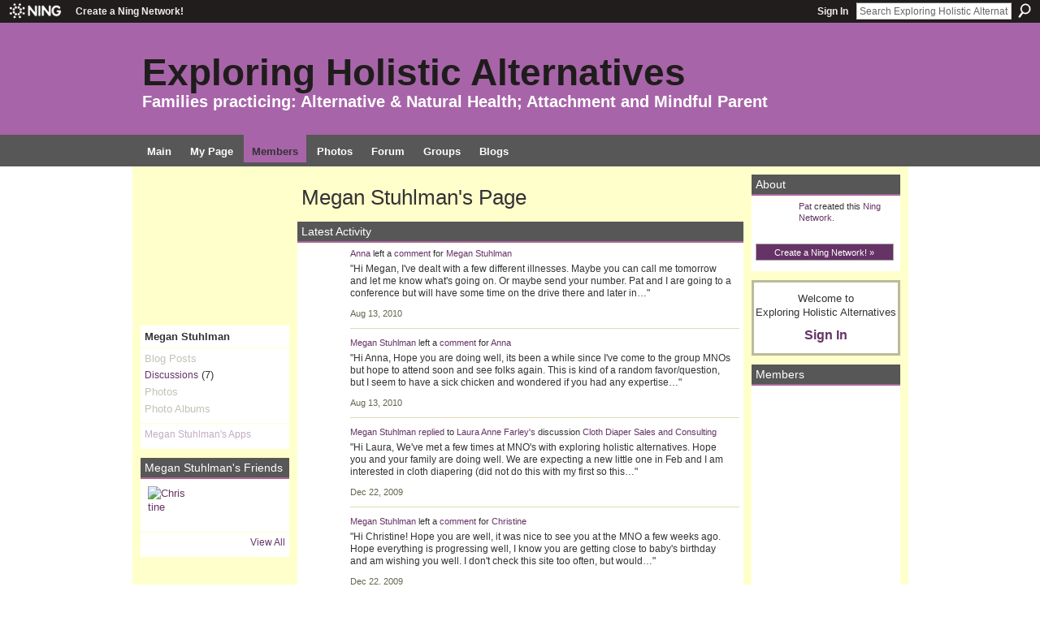

--- FILE ---
content_type: text/html; charset=UTF-8
request_url: http://xploringholisticalternatives.ning.com/profile/MeganStuhlman?xg_source=activity
body_size: 81198
content:
<!DOCTYPE html>
<html lang="en" xmlns:og="http://ogp.me/ns#">
    <head data-layout-view="default">
<script>
    window.dataLayer = window.dataLayer || [];
        </script>
<!-- Google Tag Manager -->
<script>(function(w,d,s,l,i){w[l]=w[l]||[];w[l].push({'gtm.start':
new Date().getTime(),event:'gtm.js'});var f=d.getElementsByTagName(s)[0],
j=d.createElement(s),dl=l!='dataLayer'?'&l='+l:'';j.async=true;j.src=
'https://www.googletagmanager.com/gtm.js?id='+i+dl;f.parentNode.insertBefore(j,f);
})(window,document,'script','dataLayer','GTM-T5W4WQ');</script>
<!-- End Google Tag Manager -->
        <script>(function(){var d={date:8,app:"s",host:"s",ip:4,ua:"s",user:"s",url:"s",html:4,css:4,render:4,js:4,nlr:4,nlr_eval:4,img:4,embed:4,obj:4,mcc:4,mcr:4,mct:4,nac:4,pac:4,l_t:"s"},h=document,e="getElementsByTagName",i=window,c=function(){return(new Date).getTime()},f=c(),g={},b={},a={},j=i.bzplcm={listen:{},start:function(k){b[k]=c();return j},stop:function(k){g[k]=c()-b[k];return j},ts:function(k){g[k]=c()-f;return j},abs_ts:function(k){g[k]=c();return j},add:function(l){for(var k in l){if("function"!=typeof l[k]){a[k]=l[k]}}},send:function(){if(!g.he){j.ts("he")}a.date=["xdate"];a.host=["xhost"];a.ip=["xip"];a.ua=["xua"];a.url=["xpath"];a.html=g.he-g.hb;a.css=g.ca-g.cb;a.render=g.jb-g.hb;a.js=g.ja-g.jb;a.nlr=g.nr-g.ns;a.nlr_eval=g.ni+g.ne;a.img=h[e]("img").length;a.embed=h[e]("embed").length;a.obj=h[e]("object").length;if(i.xg&&i.xg.xnTrackEvent){i.xg.xnTrackEvent(d,"BazelCSPerfLite",a)}}}})();</script><script>if(window.bzplcm)window.bzplcm.ts('hb')</script>    <meta http-equiv="Content-Type" content="text/html; charset=utf-8" />
    <title>Megan Stuhlman&#039;s Page - Exploring Holistic Alternatives</title>
    <link rel="icon" href="http://xploringholisticalternatives.ning.com/favicon.ico" type="image/x-icon" />
    <link rel="SHORTCUT ICON" href="http://xploringholisticalternatives.ning.com/favicon.ico" type="image/x-icon" />
    <meta name="description" content="Megan Stuhlman's Page on Exploring Holistic Alternatives" />
    <meta name="keywords" content="birth, vaccinate, nutrition, holistic, health, home, charlotte, moms" />
<meta name="title" content="Megan Stuhlman&#039;s Page" />
<meta property="og:type" content="website" />
<meta property="og:url" content="http://xploringholisticalternatives.ning.com/profiles/profile/show?id=MeganStuhlman&amp;xg_source=activity" />
<meta property="og:title" content="Megan Stuhlman&#039;s Page" />
<meta property="og:image" content="http://storage.ning.com/topology/rest/1.0/file/get/1590859036?profile=original&amp;width=183&amp;height=183&amp;crop=1%3A1">
<meta name="twitter:card" content="summary" />
<meta name="twitter:title" content="Megan Stuhlman&#039;s Page" />
<meta name="twitter:description" content="Megan Stuhlman's Page on Exploring Holistic Alternatives" />
<meta name="twitter:image" content="http://storage.ning.com/topology/rest/1.0/file/get/1590859036?profile=original&amp;width=183&amp;height=183&amp;crop=1%3A1" />
<link rel="image_src" href="http://storage.ning.com/topology/rest/1.0/file/get/1590859036?profile=original&amp;width=183&amp;height=183&amp;crop=1%3A1" />
<script type="text/javascript">
    djConfig = { baseScriptUri: 'http://xploringholisticalternatives.ning.com/xn/static-6.11.8.1/js/dojo-0.3.1-ning/', isDebug: false }
ning = {"CurrentApp":{"premium":true,"iconUrl":"https:\/\/storage.ning.com\/topology\/rest\/1.0\/file\/get\/2745965823?profile=UPSCALE_150x150","url":"httpxploringHolisticAlternatives.ning.com","domains":[],"online":true,"privateSource":false,"id":"xploringHolisticAlternatives","appId":2327957,"description":"Share resources and explore ideas regarding Holistic Alternatives. Seek information about local, holistic resources in Charlotte, NC.","name":"Exploring Holistic Alternatives","owner":"2vdizh7hb6560","createdDate":"2008-09-16T15:12:30.808Z","runOwnAds":false,"category":{"birth":null,"vaccinate":null,"nutrition":null,"holistic":null,"health":null,"home":null,"charlotte":null,"moms":null},"tags":["birth","vaccinate","nutrition","holistic","health","home","charlotte","moms"]},"CurrentProfile":null,"maxFileUploadSize":3};
        (function(){
            if (!window.ning) { return; }

            var age, gender, rand, obfuscated, combined;

            obfuscated = document.cookie.match(/xgdi=([^;]+)/);
            if (obfuscated) {
                var offset = 100000;
                obfuscated = parseInt(obfuscated[1]);
                rand = obfuscated / offset;
                combined = (obfuscated % offset) ^ rand;
                age = combined % 1000;
                gender = (combined / 1000) & 3;
                gender = (gender == 1 ? 'm' : gender == 2 ? 'f' : 0);
                ning.viewer = {"age":age,"gender":gender};
            }
        })();

        if (window.location.hash.indexOf('#!/') == 0) {
        window.location.replace(window.location.hash.substr(2));
    }
    window.xg = window.xg || {};
xg.captcha = {
    'shouldShow': false,
    'siteKey': '6Ldf3AoUAAAAALPgNx2gcXc8a_5XEcnNseR6WmsT'
};
xg.addOnRequire = function(f) { xg.addOnRequire.functions.push(f); };
xg.addOnRequire.functions = [];
xg.addOnFacebookLoad = function (f) { xg.addOnFacebookLoad.functions.push(f); };
xg.addOnFacebookLoad.functions = [];
xg._loader = {
    p: 0,
    loading: function(set) {  this.p++; },
    onLoad: function(set) {
                this.p--;
        if (this.p == 0 && typeof(xg._loader.onDone) == 'function') {
            xg._loader.onDone();
        }
    }
};
xg._loader.loading('xnloader');
if (window.bzplcm) {
    window.bzplcm._profileCount = 0;
    window.bzplcm._profileSend = function() { if (window.bzplcm._profileCount++ == 1) window.bzplcm.send(); };
}
xg._loader.onDone = function() {
            if(window.bzplcm)window.bzplcm.start('ni');
        xg.shared.util.parseWidgets();    var addOnRequireFunctions = xg.addOnRequire.functions;
    xg.addOnRequire = function(f) { f(); };
    try {
        if (addOnRequireFunctions) { dojo.lang.forEach(addOnRequireFunctions, function(onRequire) { onRequire.apply(); }); }
    } catch (e) {
        if(window.bzplcm)window.bzplcm.ts('nx').send();
        throw e;
    }
    if(window.bzplcm) { window.bzplcm.stop('ni'); window.bzplcm._profileSend(); }
};
window.xn = { track: { event: function() {}, pageView: function() {}, registerCompletedFlow: function() {}, registerError: function() {}, timer: function() { return { lapTime: function() {} }; } } };</script>
<link rel="alternate" type="application/atom+xml" title="Megan Stuhlman&#039;s Friends - Exploring Holistic Alternatives" href="http://xploringholisticalternatives.ning.com/profiles/friend/feed?user=0pu7d35q2uk16&amp;xn_auth=no" /><link rel="alternate" type="application/rss+xml" title="Latest Activity - Exploring Holistic Alternatives" href="http://xploringholisticalternatives.ning.com/activity/log/list?fmt=rss&amp;screenName=0pu7d35q2uk16" /><link rel="alternate" type="application/rss+xml" title="Latest Activity - Exploring Holistic Alternatives" href="http://xploringholisticalternatives.ning.com/activity/log/list?fmt=rss" />
<style type="text/css" media="screen,projection">
#xg_navigation ul div.xg_subtab ul li a {
    color:#000000;
    background:#993399;
}
#xg_navigation ul div.xg_subtab ul li a:hover {
    color:#FFFFFF;
    background:#003300;
}
</style>
<script>if(window.bzplcm)window.bzplcm.ts('cb')</script>
<style type="text/css" media="screen,projection">
@import url("http://static.ning.com/socialnetworkmain/widgets/index/css/common.min.css?xn_version=1229287718");
@import url("http://static.ning.com/socialnetworkmain/widgets/profiles/css/component.min.css?xn_version=467783652");

</style>

<style type="text/css" media="screen,projection">
@import url("/generated-694692985e2c27-93455959-css?xn_version=202512201152");

</style>

<style type="text/css" media="screen,projection">
@import url("/generated-69469118171282-94567990-css?xn_version=202512201152");

</style>

<!--[if IE 6]>
    <link rel="stylesheet" type="text/css" href="http://static.ning.com/socialnetworkmain/widgets/index/css/common-ie6.min.css?xn_version=463104712" />
<![endif]-->
<!--[if IE 7]>
<link rel="stylesheet" type="text/css" href="http://static.ning.com/socialnetworkmain/widgets/index/css/common-ie7.css?xn_version=2712659298" />
<![endif]-->
<script>if(window.bzplcm)window.bzplcm.ts('ca')</script><link rel="EditURI" type="application/rsd+xml" title="RSD" href="http://xploringholisticalternatives.ning.com/profiles/blog/rsd" />
<script type="text/javascript">(function(a,b){if(/(android|bb\d+|meego).+mobile|avantgo|bada\/|blackberry|blazer|compal|elaine|fennec|hiptop|iemobile|ip(hone|od)|iris|kindle|lge |maemo|midp|mmp|netfront|opera m(ob|in)i|palm( os)?|phone|p(ixi|re)\/|plucker|pocket|psp|series(4|6)0|symbian|treo|up\.(browser|link)|vodafone|wap|windows (ce|phone)|xda|xiino/i.test(a)||/1207|6310|6590|3gso|4thp|50[1-6]i|770s|802s|a wa|abac|ac(er|oo|s\-)|ai(ko|rn)|al(av|ca|co)|amoi|an(ex|ny|yw)|aptu|ar(ch|go)|as(te|us)|attw|au(di|\-m|r |s )|avan|be(ck|ll|nq)|bi(lb|rd)|bl(ac|az)|br(e|v)w|bumb|bw\-(n|u)|c55\/|capi|ccwa|cdm\-|cell|chtm|cldc|cmd\-|co(mp|nd)|craw|da(it|ll|ng)|dbte|dc\-s|devi|dica|dmob|do(c|p)o|ds(12|\-d)|el(49|ai)|em(l2|ul)|er(ic|k0)|esl8|ez([4-7]0|os|wa|ze)|fetc|fly(\-|_)|g1 u|g560|gene|gf\-5|g\-mo|go(\.w|od)|gr(ad|un)|haie|hcit|hd\-(m|p|t)|hei\-|hi(pt|ta)|hp( i|ip)|hs\-c|ht(c(\-| |_|a|g|p|s|t)|tp)|hu(aw|tc)|i\-(20|go|ma)|i230|iac( |\-|\/)|ibro|idea|ig01|ikom|im1k|inno|ipaq|iris|ja(t|v)a|jbro|jemu|jigs|kddi|keji|kgt( |\/)|klon|kpt |kwc\-|kyo(c|k)|le(no|xi)|lg( g|\/(k|l|u)|50|54|\-[a-w])|libw|lynx|m1\-w|m3ga|m50\/|ma(te|ui|xo)|mc(01|21|ca)|m\-cr|me(rc|ri)|mi(o8|oa|ts)|mmef|mo(01|02|bi|de|do|t(\-| |o|v)|zz)|mt(50|p1|v )|mwbp|mywa|n10[0-2]|n20[2-3]|n30(0|2)|n50(0|2|5)|n7(0(0|1)|10)|ne((c|m)\-|on|tf|wf|wg|wt)|nok(6|i)|nzph|o2im|op(ti|wv)|oran|owg1|p800|pan(a|d|t)|pdxg|pg(13|\-([1-8]|c))|phil|pire|pl(ay|uc)|pn\-2|po(ck|rt|se)|prox|psio|pt\-g|qa\-a|qc(07|12|21|32|60|\-[2-7]|i\-)|qtek|r380|r600|raks|rim9|ro(ve|zo)|s55\/|sa(ge|ma|mm|ms|ny|va)|sc(01|h\-|oo|p\-)|sdk\/|se(c(\-|0|1)|47|mc|nd|ri)|sgh\-|shar|sie(\-|m)|sk\-0|sl(45|id)|sm(al|ar|b3|it|t5)|so(ft|ny)|sp(01|h\-|v\-|v )|sy(01|mb)|t2(18|50)|t6(00|10|18)|ta(gt|lk)|tcl\-|tdg\-|tel(i|m)|tim\-|t\-mo|to(pl|sh)|ts(70|m\-|m3|m5)|tx\-9|up(\.b|g1|si)|utst|v400|v750|veri|vi(rg|te)|vk(40|5[0-3]|\-v)|vm40|voda|vulc|vx(52|53|60|61|70|80|81|83|85|98)|w3c(\-| )|webc|whit|wi(g |nc|nw)|wmlb|wonu|x700|yas\-|your|zeto|zte\-/i.test(a.substr(0,4)))window.location.replace(b)})(navigator.userAgent||navigator.vendor||window.opera,'http://xploringholisticalternatives.ning.com/m/profile?screenName=0pu7d35q2uk16');</script>
    </head>
    <body>
<!-- Google Tag Manager (noscript) -->
<noscript><iframe src="https://www.googletagmanager.com/ns.html?id=GTM-T5W4WQ"
height="0" width="0" style="display:none;visibility:hidden"></iframe></noscript>
<!-- End Google Tag Manager (noscript) -->
                <div id="xn_bar">
            <div id="xn_bar_menu">
                <div id="xn_bar_menu_branding" >
                                            <p id="xn_brand" style="display: block !important;"><a href="https://www.ning.com"><span>Ning</span></a></p>
                                            <p id="xn_gyo_link">
                                                    <a href="https://www.ning.com/pricing/">Create a Ning Network!</a>
                                                </p>
                                     </div>

                <div id="xn_bar_menu_more">
                    <form id="xn_bar_menu_search" method="GET" action="http://xploringholisticalternatives.ning.com/main/search/search">
                        <fieldset>
                            <input type="text" name="q" id="xn_bar_menu_search_query" value="Search Exploring Holistic Alternatives" _hint="Search Exploring Holistic Alternatives" accesskey="4" class="text xj_search_hint" />
                            <a id="xn_bar_menu_search_submit" href="#" onclick="document.getElementById('xn_bar_menu_search').submit();return false">Search</a>
                        </fieldset>
                    </form>
                </div>

                            <ul id="xn_bar_menu_tabs">
                                            <li><a href="http://xploringholisticalternatives.ning.com/main/authorization/signIn?target=http%3A%2F%2Fxploringholisticalternatives.ning.com%2Fprofiles%2Fprofile%2Fshow%3Fid%3DMeganStuhlman%26xg_source%3Dactivity">Sign In</a></li>
                                    </ul>
                        </div>
        </div>
        <a style="display:none" class="button" href="#" dojoType="frameBusting" _isAdminOrNC="" _appUrl="http://xploringholisticalternatives.ning.com/profiles/profile/show?id=MeganStuhlman&xg_source=activity"></a>
<div id="xj_msg" style="display:none;"></div>



        
        <div id="xg" class="xg_theme xg_widget_profiles xg_widget_profiles_profile xg_widget_profiles_profile_show" data-layout-pack="classic">
            <div id="xg_head">
                <div id="xg_masthead">
                    <p id="xg_sitename"><a id="application_name_header_link" href="/">Exploring Holistic Alternatives</a></p>
                    <p id="xg_sitedesc" class="xj_site_desc">Families practicing: Alternative &amp; Natural Health; Attachment and Mindful Parent</p>
                </div>
                <div id="xg_navigation">
                    <ul>
    <li id="xg_tab_main" class="xg_subtab"><a href="/"><span>Main</span></a></li><li id="xg_tab_profile" class="xg_subtab"><a href="/profiles"><span>My Page</span></a></li><li id="xg_tab_members" class="xg_subtab this"><a href="/profiles/members/"><span>Members</span></a></li><li id="xg_tab_photo" class="xg_subtab"><a href="/photo"><span>Photos</span></a></li><li id="xg_tab_forum" class="xg_subtab"><a href="/forum"><span>Forum</span></a></li><li id="xg_tab_groups" class="xg_subtab"><a href="/groups"><span>Groups</span></a></li><li id="xg_tab_blogs" class="xg_subtab"><a href="/profiles/blog/list"><span>Blogs</span></a></li></ul>

                </div>
            </div>
            
            <div id="xg_body">
                
                <div class="xg_column xg_span-16 xj_classic_canvas">
                    <div  class='xg_colgroup first-child last-child'>
<div _maxEmbedWidth="730" _columnCount="3"  class='xg_3col first-child'>
<div  class='xg_colgroup last-child'>
<div _maxEmbedWidth="171" _columnCount="1"  id="xg_layout_column_1" class='xg_1col first-child'>
<div class="xg_module xg_module_with_dialog module_user_summary">
    <div class="module_user_thumbnail">
        <div>
            <span class="table_img dy-avatar dy-avatar-full-width "><img id="xj_photo_img_tag" _origImgUrl="http://storage.ning.com/topology/rest/1.0/file/get/1590859036?profile=original" class="photo " src="http://storage.ning.com/topology/rest/1.0/file/get/1590859036?profile=original&amp;width=184&amp;height=184&amp;crop=1%3A1" alt="" /></span>        </div>
    </div><!-- module_user_thumbnail -->
    <div class="xg_module_body profile vcard">
        <dl class="last-child">
            <dt class="fn">
                <span class="fn">Megan Stuhlman</span>
                            </dt>
            	            <dd class="profile-social-buttons"></dd>        </dl>
    </div>
    <div class="xg_module_body">
        <ul class="nobullets last-child">
            <li class="disabled">Blog Posts</li><li><a href="http://xploringholisticalternatives.ning.com/forum/topic/listForContributor?user=0pu7d35q2uk16">Discussions</a> (7)</li><li class="disabled">Photos</li><li class="disabled">Photo Albums</li>        </ul>
    </div>

            <div class="xg_module_body">
            <ul class="nobullets last-child">
                <li  class="disabled"><a href="http://xploringholisticalternatives.ning.com/profiles/profile/apps?screenName=0pu7d35q2uk16">Megan Stuhlman's Apps</a></li>            </ul>
        </div>
    </div>
<div class="no_cross_container xg_module module_members">
    <div class="xg_module_head">
        <h2>Megan Stuhlman's Friends</h2>
    </div>

    <div class="xg_module_body body_small">
    <ul class="clist">            <li><a href="/profile/Christine" title="Christine"><img class="newrow photo" src="http://storage.ning.com/topology/rest/1.0/file/get/1540042988?profile=RESIZE_48X48&width=48&height=48&crop=1%3A1" alt="Christine" height="48" width="48" style="width:48px; height:48px"></a></li>
    </ul>
    </div>
            <div class="xg_module_foot">
            <ul>
                <li class="right"><a href="/friends/MeganStuhlman">View All</a></li>            </ul>
        </div>
    </div>
&nbsp;</div>
<div _maxEmbedWidth="540" _columnCount="2"  id="xg_layout_column_2" class='xg_2col last-child'>
    <div class="xg_headline">
<div class="tb"><h1>Megan Stuhlman&#039;s Page</h1>
    </div>
</div>
<div id="xg_profile_activity"
    class="xg_module xg_module_activity indented_content profile column_2"
    dojotype="ActivityModule"
    data-module_name="activity"
    _isProfile="1"
    _isAdmin=""
    _activityOptionsAvailable="1"
    _columnCount="2"
    _maxEmbedWidth="540"
    _embedLocatorId="15/profiles/0pu7d35q2uk16"
    _refreshUrl="http://xploringholisticalternatives.ning.com/activity/embed/refresh?id=15%2Fprofiles%2F0pu7d35q2uk16&amp;xn_out=json"
    _activitynum="8"
    data-owner-name="0pu7d35q2uk16"
    data-excerpt-length="500"
    data-get-items-url="http://xploringholisticalternatives.ning.com/activity/index/getActivityItems?xn_out=json"

 >

    <div class="xg_module_head">
        <h2>Latest Activity</h2>
    </div>
    <div class="xg_module_body ">
            <div class="xg_new_activity_items_container dy-displaynone">
            <button class="xj-new-feed-items xg_show_activity_items">
                <span class="xg_more_activity_arrow"></span>
                <span class="xj-new-item-text"></span>
            </button>
        </div>
        <div class="module module-feed">
            <div id="feed-a7eb43a402f6b0e864f8458c4b58e534" class="feed-story  xg_separator xj_activity_item" ><a href="/profile/Anna?xg_source=activity"><span class="table_img dy-avatar dy-avatar-48 feed-avatar"><img  class="photo " src="http://storage.ning.com/topology/rest/1.0/file/get/1540035777?profile=RESIZE_48X48&amp;width=48&amp;height=48&amp;crop=1%3A1" alt="" /></span></a><span class="feed-story-header dy-clearfix"><a href="http://xploringholisticalternatives.ning.com/profile/Anna?xg_source=activity">Anna</a> left a <a href="http://xploringholisticalternatives.ning.com/xn/detail/2327957:Comment:19362?xg_source=activity">comment</a> for <a href="http://xploringholisticalternatives.ning.com/profile/MeganStuhlman?xg_source=activity">Megan Stuhlman</a></span><div class="feed-story-body dy-clearfix"><div class="rich"><div class="rich-detail"><div class="content-comment">"Hi Megan,

I've dealt with a few different illnesses. Maybe you can call me tomorrow and let me know what's going on. Or maybe send your number. Pat and I are going to a conference but will have some time on the drive there and later in…"</div></div></div></div><div class="feed-event-info "><span class="event-info-timestamp xg_lightfont" data-time="Sat, 14 Aug 2010 02:02:25 +0000">Aug 13, 2010</span></div></div><div id="feed-de6ec97874376439a41dd1cb5538dd22" class="feed-story  xg_separator xj_activity_item" ><a href="/profile/MeganStuhlman?xg_source=activity"><span class="table_img dy-avatar dy-avatar-48 feed-avatar"><img  class="photo " src="http://storage.ning.com/topology/rest/1.0/file/get/1590859036?profile=original&amp;width=48&amp;height=48&amp;crop=1%3A1" alt="" /></span></a><span class="feed-story-header dy-clearfix"><a href="http://xploringholisticalternatives.ning.com/profile/MeganStuhlman?xg_source=activity">Megan Stuhlman</a> left a <a href="http://xploringholisticalternatives.ning.com/xn/detail/2327957:Comment:19359?xg_source=activity">comment</a> for <a href="http://xploringholisticalternatives.ning.com/profile/Anna?xg_source=activity">Anna</a></span><div class="feed-story-body dy-clearfix"><div class="rich"><div class="rich-detail"><div class="content-comment">"Hi Anna,

Hope you are doing well, its been a while since I've come to the group MNOs but hope to attend soon and see folks again. This is kind of a random favor/question, but I seem to have a sick chicken and wondered if you had any expertise…"</div></div></div></div><div class="feed-event-info "><span class="event-info-timestamp xg_lightfont" data-time="Sat, 14 Aug 2010 01:30:46 +0000">Aug 13, 2010</span></div></div><div id="feed-ea4e1b246116de40d1f0561e11b38e84" class="feed-story  xg_separator xj_activity_item" ><a href="/profile/MeganStuhlman?xg_source=activity"><span class="table_img dy-avatar dy-avatar-48 feed-avatar"><img  class="photo " src="http://storage.ning.com/topology/rest/1.0/file/get/1590859036?profile=original&amp;width=48&amp;height=48&amp;crop=1%3A1" alt="" /></span></a><span class="feed-story-header dy-clearfix"><a href="http://xploringholisticalternatives.ning.com/profile/MeganStuhlman?xg_source=activity">Megan Stuhlman</a> <a href="http://xploringholisticalternatives.ning.com/xn/detail/2327957:Comment:15715?xg_source=activity">replied</a> to <a href="http://xploringholisticalternatives.ning.com/profile/LauraAnneFarley?xg_source=activity">Laura Anne Farley's</a> discussion <a href="http://xploringholisticalternatives.ning.com/xn/detail/2327957:Topic:14592?xg_source=activity">Cloth Diaper Sales and Consulting</a></span><div class="feed-story-body dy-clearfix"><div class="rich"><div class="rich-detail"><div class="content-comment">"Hi Laura,
We've met a few times at MNO's with exploring holistic alternatives. Hope you and your family are doing well. We are expecting a new little one in Feb and I am interested in cloth diapering (did not do this with my first so this…"</div></div></div></div><div class="feed-event-info "><span class="event-info-timestamp xg_lightfont" data-time="Tue, 22 Dec 2009 16:06:27 +0000">Dec 22, 2009</span></div></div><div id="feed-657a4097065ec34743b169b1a8bc4bc9" class="feed-story  xg_separator xj_activity_item" ><a href="/profile/MeganStuhlman?xg_source=activity"><span class="table_img dy-avatar dy-avatar-48 feed-avatar"><img  class="photo " src="http://storage.ning.com/topology/rest/1.0/file/get/1590859036?profile=original&amp;width=48&amp;height=48&amp;crop=1%3A1" alt="" /></span></a><span class="feed-story-header dy-clearfix"><a href="http://xploringholisticalternatives.ning.com/profile/MeganStuhlman?xg_source=activity">Megan Stuhlman</a> left a <a href="http://xploringholisticalternatives.ning.com/xn/detail/2327957:Comment:15713?xg_source=activity">comment</a> for <a href="http://xploringholisticalternatives.ning.com/profile/Christine?xg_source=activity">Christine</a></span><div class="feed-story-body dy-clearfix"><div class="rich"><div class="rich-detail"><div class="content-comment">"Hi Christine! Hope you are well, it was nice to see you at the MNO a few weeks ago. Hope everything is progressing well, I know you are getting close to baby's birthday and am wishing you well. I don't check this site too often, but would…"</div></div></div></div><div class="feed-event-info "><span class="event-info-timestamp xg_lightfont" data-time="Tue, 22 Dec 2009 16:00:52 +0000">Dec 22, 2009</span></div></div><div id="feed-daedced8e5e83e49e410272a4440195a" class="feed-story  xg_separator xj_activity_item" ><a href="/profile/MeganStuhlman?xg_source=activity"><span class="table_img dy-avatar dy-avatar-48 feed-avatar"><img  class="photo " src="http://storage.ning.com/topology/rest/1.0/file/get/1590859036?profile=original&amp;width=48&amp;height=48&amp;crop=1%3A1" alt="" /></span></a><span class="feed-story-header dy-clearfix"><a href="http://xploringholisticalternatives.ning.com/profile/MeganStuhlman?xg_source=activity">Megan Stuhlman</a> and <a href="http://xploringholisticalternatives.ning.com/profile/Christine?xg_source=activity">Christine</a> are now friends</span><div class="feed-story-body dy-clearfix"><div class="rich"><div class="rich-thumb"><a  href="/profile/Christine?xg_source=activity" ><span class="table_img dy-avatar dy-avatar-32 "><img  class="photo " src="http://storage.ning.com/topology/rest/1.0/file/get/1540042988?profile=RESIZE_48X48&amp;width=32&amp;height=32&amp;crop=1%3A1" alt="" /></span></a></div></div></div><div class="feed-event-info "><span class="event-info-timestamp xg_lightfont" data-time="Tue, 22 Dec 2009 15:57:43 +0000">Dec 22, 2009</span></div></div><div id="feed-12047d0f81cdd666e093962d68ec8c99" class="feed-story  xg_separator xj_activity_item" ><a href="/profile/2vdizh7hb6560?xg_source=activity"><span class="table_img dy-avatar dy-avatar-48 feed-avatar"><img  class="photo " src="http://storage.ning.com/topology/rest/1.0/file/get/1540035642?profile=RESIZE_48X48&amp;width=48&amp;height=48&amp;crop=1%3A1" alt="" /></span></a><span class="feed-story-header dy-clearfix"><a href="http://xploringholisticalternatives.ning.com/profile/2vdizh7hb6560?xg_source=activity">Pat</a> left a <a href="http://xploringholisticalternatives.ning.com/xn/detail/2327957:Comment:15219?xg_source=activity">comment</a> for <a href="http://xploringholisticalternatives.ning.com/profile/MeganStuhlman?xg_source=activity">Megan Stuhlman</a></span><div class="feed-story-body dy-clearfix"><div class="rich"><div class="rich-detail"><div class="content-comment">"We'll miss seeing you. The next MNO is the first Tuesday of each month.


Have a quiet evening!

Pat"</div></div></div></div><div class="feed-event-info "><span class="event-info-timestamp xg_lightfont" data-time="Tue, 06 Oct 2009 14:04:16 +0000">Oct 6, 2009</span></div></div><div id="feed-df4d8f8f524dc27cd9e99c517c15cc1e" class="feed-story  xg_separator xj_activity_item" ><a href="/profile/MeganStuhlman?xg_source=activity"><span class="table_img dy-avatar dy-avatar-48 feed-avatar"><img  class="photo " src="http://storage.ning.com/topology/rest/1.0/file/get/1590859036?profile=original&amp;width=48&amp;height=48&amp;crop=1%3A1" alt="" /></span></a><span class="feed-story-header dy-clearfix"><a href="http://xploringholisticalternatives.ning.com/profile/MeganStuhlman?xg_source=activity">Megan Stuhlman</a> left a <a href="http://xploringholisticalternatives.ning.com/xn/detail/2327957:Comment:15212?xg_source=activity">comment</a> for <a href="http://xploringholisticalternatives.ning.com/profile/2vdizh7hb6560?xg_source=activity">Pat</a></span><div class="feed-story-body dy-clearfix"><div class="rich"><div class="rich-detail"><div class="content-comment">"Hi Pat,
Jon is out of town this week so I don't think I will be able to make it tonight. I would really like to see you all, though. When is the next get together, I would like to put it on my calendar and make sure I can go. Hope you and…"</div></div></div></div><div class="feed-event-info "><span class="event-info-timestamp xg_lightfont" data-time="Tue, 06 Oct 2009 13:59:34 +0000">Oct 6, 2009</span></div></div><div id="feed-349999a6d6b90b6901728f1d3e3bb4fa" class="feed-story  xg_separator xj_activity_item" ><a href="/profile/2vdizh7hb6560?xg_source=activity"><span class="table_img dy-avatar dy-avatar-48 feed-avatar"><img  class="photo " src="http://storage.ning.com/topology/rest/1.0/file/get/1540035642?profile=RESIZE_48X48&amp;width=48&amp;height=48&amp;crop=1%3A1" alt="" /></span></a><span class="feed-story-header dy-clearfix"><a href="http://xploringholisticalternatives.ning.com/profile/2vdizh7hb6560?xg_source=activity">Pat</a> left a <a href="http://xploringholisticalternatives.ning.com/xn/detail/2327957:Comment:15162?xg_source=activity">comment</a> for <a href="http://xploringholisticalternatives.ning.com/profile/MeganStuhlman?xg_source=activity">Megan Stuhlman</a></span><div class="feed-story-body dy-clearfix"><div class="rich"><div class="rich-detail"><div class="content-comment">"Hope you are doing well!

We thought we'd head to Ilios Noche on Providence Rd, about 7:30pm tomorrow for the MNO. Any chance you can join us?

Pat and Anna"</div></div></div></div><div class="feed-event-info "><span class="event-info-timestamp xg_lightfont" data-time="Mon, 05 Oct 2009 21:52:38 +0000">Oct 5, 2009</span></div></div>        </div>
    </div>

    <div class="xg_module_foot">
                    <button class="xj_see_more xg_show_activity_items">
                More...            </button>
                <ul class="feed_foot_icons">
                    <li class="left"><a class="xg_icon xg_icon-rss" href="http://xploringholisticalternatives.ning.com/activity/log/list?fmt=rss&amp;screenName=0pu7d35q2uk16">RSS</a></li>
         </ul>
        </div></div>
<div class="no_cross_container xg_module xg_module_comment_wall">
    <div id="com" class="xg_module_head">
    <h2 id="chatter_box_heading" numComments="15">Comment Wall (15 comments)</h2>
</div>            <div class="xg_module_body">
            <a name="add_comment"></a>
  <h3>You need to be a member of Exploring Holistic Alternatives to add comments!</h3>
             <p><a href="http://xploringholisticalternatives.ning.com/main/authorization/signUp?target=http%3A%2F%2Fxploringholisticalternatives.ning.com%2Fprofiles%2Fprofile%2Fshow%3Fid%3DMeganStuhlman%26xg_source%3Dactivity">Join Exploring Holistic Alternatives</a></p>
          </div>
        <div class="xg_module_body xj_ajax">
            <div id="xg_profiles_chatterwall_list" _scrollTo="">
<dl id="chatter-2327957:Comment:19362" class="comment vcard xg_lightborder">    <dt>At 10:02pm on August 13, 2010, <a class="fn url" href="/profile/Anna"><span class="table_img dy-avatar dy-avatar-48 "><img  class="photo " src="http://storage.ning.com/topology/rest/1.0/file/get/1540035777?profile=RESIZE_48X48&amp;width=48&amp;height=48&amp;crop=1%3A1" alt="" /></span>Anna</a> said…    </dt>
    <dd><div class="xg_user_generated">Hi Megan,<br />
<br />
I've dealt with a few different illnesses. Maybe you can call me tomorrow and let me know what's going on. Or maybe send your number. Pat and I are going to a conference but will have some time on the drive there and later in the afternoon.<br />
<br />
Anna</div></dd>    <span class="chatter-timestamp" id="chatter-timestamp-1281751345"></span>
         </dl><dl id="chatter-2327957:Comment:17339" class="comment vcard xg_lightborder">    <dt>At 1:03pm on March 31, 2010, <a class="fn url" href="/profile/2vdizh7hb6560"><span class="table_img dy-avatar dy-avatar-48 "><img  class="photo " src="http://storage.ning.com/topology/rest/1.0/file/get/1540035642?profile=RESIZE_48X48&amp;width=48&amp;height=48&amp;crop=1%3A1" alt="" /></span>Pat</a> said…    </dt>
    <dd><div class="xg_user_generated">Next MNO is Tuesday, the 6th at Bombay Grill in Pineville if you can join us.<br />
<br />
<br />
Hope you are doing well!<br />
<br />
<br />
Pat</div></dd>    <span class="chatter-timestamp" id="chatter-timestamp-1270055034"></span>
         </dl><dl id="chatter-2327957:Comment:15219" class="comment vcard xg_lightborder">    <dt>At 10:04am on October 6, 2009, <a class="fn url" href="/profile/2vdizh7hb6560"><span class="table_img dy-avatar dy-avatar-48 "><img  class="photo " src="http://storage.ning.com/topology/rest/1.0/file/get/1540035642?profile=RESIZE_48X48&amp;width=48&amp;height=48&amp;crop=1%3A1" alt="" /></span>Pat</a> said…    </dt>
    <dd><div class="xg_user_generated">We'll miss seeing you. The next MNO is the first Tuesday of each month.<br />
<br />
<br />
Have a quiet evening!<br />
<br />
Pat</div></dd>    <span class="chatter-timestamp" id="chatter-timestamp-1254837856"></span>
         </dl><dl id="chatter-2327957:Comment:15162" class="comment vcard xg_lightborder">    <dt>At 5:52pm on October 5, 2009, <a class="fn url" href="/profile/2vdizh7hb6560"><span class="table_img dy-avatar dy-avatar-48 "><img  class="photo " src="http://storage.ning.com/topology/rest/1.0/file/get/1540035642?profile=RESIZE_48X48&amp;width=48&amp;height=48&amp;crop=1%3A1" alt="" /></span>Pat</a> said…    </dt>
    <dd><div class="xg_user_generated">Hope you are doing well!<br />
<br />
We thought we'd head to Ilios Noche on Providence Rd, about 7:30pm tomorrow for the MNO. Any chance you can join us?<br />
<br />
Pat and Anna</div></dd>    <span class="chatter-timestamp" id="chatter-timestamp-1254779558"></span>
         </dl><dl id="chatter-2327957:Comment:14391" class="comment vcard xg_lightborder">    <dt>At 11:13am on August 5, 2009, <a class="fn url" href="/profile/2vdizh7hb6560"><span class="table_img dy-avatar dy-avatar-48 "><img  class="photo " src="http://storage.ning.com/topology/rest/1.0/file/get/1540035642?profile=RESIZE_48X48&amp;width=48&amp;height=48&amp;crop=1%3A1" alt="" /></span>Pat</a> said…    </dt>
    <dd><div class="xg_user_generated">We are discussing next Tuesday as a MNO, possibly.<br />
<br />
Pat</div></dd>    <span class="chatter-timestamp" id="chatter-timestamp-1249485210"></span>
         </dl><dl id="chatter-2327957:Comment:14371" class="comment vcard xg_lightborder">    <dt>At 10:04pm on August 4, 2009, <a class="fn url" href="/profile/2vdizh7hb6560"><span class="table_img dy-avatar dy-avatar-48 "><img  class="photo " src="http://storage.ning.com/topology/rest/1.0/file/get/1540035642?profile=RESIZE_48X48&amp;width=48&amp;height=48&amp;crop=1%3A1" alt="" /></span>Pat</a> said…    </dt>
    <dd><div class="xg_user_generated">Hey, I was just reading about MTHFR genetic variations and difficult pregnancies, and HELLP Syndrome was mentioned. Have you heard about/researched this issue?<br />
<br />
Hope you are doing well.<br />
<br />
Pat</div></dd>    <span class="chatter-timestamp" id="chatter-timestamp-1249437842"></span>
         </dl><dl id="chatter-2327957:Comment:13023" class="comment vcard xg_lightborder">    <dt>At 7:21pm on June 2, 2009, <a class="fn url" href="/profile/2vdizh7hb6560"><span class="table_img dy-avatar dy-avatar-48 "><img  class="photo " src="http://storage.ning.com/topology/rest/1.0/file/get/1540035642?profile=RESIZE_48X48&amp;width=48&amp;height=48&amp;crop=1%3A1" alt="" /></span>Pat</a> said…    </dt>
    <dd><div class="xg_user_generated">Terrific!<br />
<br />
Pat</div></dd>    <span class="chatter-timestamp" id="chatter-timestamp-1243984915"></span>
         </dl><dl id="chatter-2327957:Comment:8984" class="comment vcard xg_lightborder">    <dt>At 10:43pm on January 27, 2009, <a class="fn url" href="/profile/2vdizh7hb6560"><span class="table_img dy-avatar dy-avatar-48 "><img  class="photo " src="http://storage.ning.com/topology/rest/1.0/file/get/1540035642?profile=RESIZE_48X48&amp;width=48&amp;height=48&amp;crop=1%3A1" alt="" /></span>Pat</a> said…    </dt>
    <dd><div class="xg_user_generated">Yes, 7:30pm. I believe we'll do something in the SW area on 2/3.<br />
<br />
I'd love to know the pizza place. Brixx seems to be very fresh, perhaps local ingredients. It was delicious and beautifully colorful when presented.<br />
<br />
Hope to see you soon.<br />
<br />
Pat</div></dd>    <span class="chatter-timestamp" id="chatter-timestamp-1233110596"></span>
         </dl><dl id="chatter-2327957:Comment:8861" class="comment vcard xg_lightborder">    <dt>At 9:23pm on January 27, 2009, <a class="fn url" href="/profile/2vdizh7hb6560"><span class="table_img dy-avatar dy-avatar-48 "><img  class="photo " src="http://storage.ning.com/topology/rest/1.0/file/get/1540035642?profile=RESIZE_48X48&amp;width=48&amp;height=48&amp;crop=1%3A1" alt="" /></span>Pat</a> said…    </dt>
    <dd><div class="xg_user_generated">Hope you can join us for the MNO on 2/3, or the monthly gathering on 2/18 or 2/22!<br />
<br />
<br />
Pat</div></dd>    <span class="chatter-timestamp" id="chatter-timestamp-1233105792"></span>
         </dl><dl id="chatter-2327957:Comment:5682" class="comment vcard xg_lightborder last-child">    <dt>At 12:28pm on November 11, 2008, <a class="fn url" href="/profile/2vdizh7hb6560"><span class="table_img dy-avatar dy-avatar-48 "><img  class="photo " src="http://storage.ning.com/topology/rest/1.0/file/get/1540035642?profile=RESIZE_48X48&amp;width=48&amp;height=48&amp;crop=1%3A1" alt="" /></span>Pat</a> said…    </dt>
    <dd><div class="xg_user_generated">Oh, Megan!! I'm so sad and sorry about losing the baby. I know you've been hoping for a pregnancy for a while now. What a shock. It sounds gut wrenching. Are you doing ok physically? I realize it is an emotional roller coaster hormonally on top of the emotional loss.<br />
<br />
Can you just stop all activities and cocoon yourself with your family? I'm sure it is difficult to move toward anything at the moment.<br />
<br />
Are you focusing on healing and nourishing your body (and soul). Do a lot of what fills you with comfort and love.<br />
<br />
Sending you peace and healing energy.<br />
<br />
Pat</div></dd>    <span class="chatter-timestamp" id="chatter-timestamp-1226420909"></span>
         </dl>  <ul class="list chatter nobullets">
    <li class="sparse" id="xg_profiles_chatterwall_empty" style="display:none;">No comments yet!</li>
  </ul>
</div>

        </div>
                    <div class="xg_module_foot xj_ajax">
                <p class="right"><a href="http://xploringholisticalternatives.ning.com/profiles/comment/list?attachedToType=User&amp;attachedTo=0pu7d35q2uk16">View All Comments</a></p>
            </div>    </div>
&nbsp;</div>
</div>
&nbsp;</div>
<div _maxEmbedWidth="173" _columnCount="1"  class='xg_1col last-child'>
&nbsp;</div>
</div>

                </div>
                <div class="xg_column xg_span-4 xg_last xj_classic_sidebar">
                    <div class="xg_module module_about">
    <div class="xg_module_head">
        <h2>About</h2>
    </div>
    <div class="xg_module_body xg_module_ning">
        <div class="vcard">
            <span class="xg_avatar"><a class="fn url" href="http://xploringholisticalternatives.ning.com/profile/2vdizh7hb6560"  title="Pat"><span class="table_img dy-avatar dy-avatar-48 "><img  class="photo photo" src="http://storage.ning.com/topology/rest/1.0/file/get/1540035642?profile=RESIZE_48X48&amp;width=48&amp;height=48&amp;crop=1%3A1" alt="" /></span></a></span>            <span class="fn"><a href="/profile/2vdizh7hb6560">Pat</a></span>
            created this <a href='http://www.ning.com'>Ning Network</a>.        </div>
        		<div class="clear easyclear"><a href="https://www.ning.com/pricing/" class="button">Create a Ning Network! »</a></div>
            </div>
    </div>
    <div class="xg_module" id="xg_module_account">
        <div class="xg_module_body xg_signup xg_lightborder">
            <p>Welcome to<br />Exploring Holistic Alternatives</p>
                        <p class="last-child"><big><strong><a href="http://xploringholisticalternatives.ning.com/main/authorization/signIn?target=http%3A%2F%2Fxploringholisticalternatives.ning.com%2Fprofiles%2Fprofile%2Fshow%3Fid%3DMeganStuhlman%26xg_source%3Dactivity" style="white-space:nowrap">Sign In</a></strong></big></p>
                    </div>
    </div>
<div class="xg_module module_members">
    <div class="xg_module_head">
        <h2>Members</h2>
    </div>
    <div class="xg_module_body body_small" data-module_name="members">
    <ul class="clist">
        <li>
        <span class="xg_avatar"><a class="fn url" href="http://xploringholisticalternatives.ning.com/profile/kimberly"  title="kimberly"><span class="table_img dy-avatar dy-avatar-48 "><img  class="photo photo" src="http://storage.ning.com/topology/rest/1.0/file/get/1540042855?profile=RESIZE_48X48&amp;width=48&amp;height=48&amp;crop=1%3A1" alt="" /></span></a></span></li>

<li>
        <span class="xg_avatar"><a class="fn url" href="http://xploringholisticalternatives.ning.com/profile/Laura"  title="Laura"><span class="table_img dy-avatar dy-avatar-48 "><img  class="photo photo" src="http://storage.ning.com/topology/rest/1.0/file/get/1540037125?profile=RESIZE_48X48&amp;width=48&amp;height=48&amp;crop=1%3A1" alt="" /></span></a></span></li>

<li>
        <span class="xg_avatar"><a class="fn url" href="http://xploringholisticalternatives.ning.com/profile/2vdizh7hb6560"  title="Pat"><span class="table_img dy-avatar dy-avatar-48 "><img  class="photo photo" src="http://storage.ning.com/topology/rest/1.0/file/get/1540035642?profile=RESIZE_48X48&amp;width=48&amp;height=48&amp;crop=1%3A1" alt="" /></span></a></span></li>

<li>
        <span class="xg_avatar"><a class="fn url" href="http://xploringholisticalternatives.ning.com/profile/JoelleSurprenant"  title="Joelle Surprenant"><span class="table_img dy-avatar dy-avatar-48 "><img  class="photo photo" src="http://storage.ning.com/topology/rest/1.0/file/get/1540037704?profile=RESIZE_48X48&amp;width=48&amp;height=48&amp;crop=1%3A1" alt="" /></span></a></span></li>

<li>
        <span class="xg_avatar"><a class="fn url" href="http://xploringholisticalternatives.ning.com/profile/ValoriePope"  title="Valorie Pope"><span class="table_img dy-avatar dy-avatar-48 "><img  class="photo photo" src="http://storage.ning.com/topology/rest/1.0/file/get/1540043440?profile=RESIZE_48X48&amp;width=48&amp;height=48&amp;crop=1%3A1" alt="" /></span></a></span></li>

<li>
        <span class="xg_avatar"><a class="fn url" href="http://xploringholisticalternatives.ning.com/profile/PAT"  title="PAT"><span class="table_img dy-avatar dy-avatar-48 "><img  class="photo photo" src="http://storage.ning.com/topology/rest/1.0/file/get/1590859036?profile=original&amp;width=48&amp;height=48&amp;crop=1%3A1" alt="" /></span></a></span></li>

<li>
        <span class="xg_avatar"><a class="fn url" href="http://xploringholisticalternatives.ning.com/profile/Tanya44"  title="Tanya"><span class="table_img dy-avatar dy-avatar-48 "><img  class="photo photo" src="http://storage.ning.com/topology/rest/1.0/file/get/1540043113?profile=RESIZE_48X48&amp;width=48&amp;height=48&amp;crop=1%3A1" alt="" /></span></a></span></li>

<li>
        <span class="xg_avatar"><a class="fn url" href="http://xploringholisticalternatives.ning.com/profile/AlexasJones"  title="Alexas Jones"><span class="table_img dy-avatar dy-avatar-48 "><img  class="photo photo" src="http://storage.ning.com/topology/rest/1.0/file/get/1540044906?profile=RESIZE_48X48&amp;width=48&amp;height=48&amp;crop=1%3A1" alt="" /></span></a></span></li>

<li>
        <span class="xg_avatar"><a class="fn url" href="http://xploringholisticalternatives.ning.com/profile/Whitney"  title="Whitney"><span class="table_img dy-avatar dy-avatar-48 "><img  class="photo photo" src="http://storage.ning.com/topology/rest/1.0/file/get/1540040588?profile=RESIZE_48X48&amp;width=48&amp;height=48&amp;crop=1%3A1" alt="" /></span></a></span></li>

<li>
        <span class="xg_avatar"><a class="fn url" href="http://xploringholisticalternatives.ning.com/profile/KamillaSepulveda"  title="Kamilla Sepulveda"><span class="table_img dy-avatar dy-avatar-48 "><img  class="photo photo" src="http://storage.ning.com/topology/rest/1.0/file/get/1540040476?profile=RESIZE_48X48&amp;width=48&amp;height=48&amp;crop=1%3A1" alt="" /></span></a></span></li>

<li>
        <span class="xg_avatar"><a class="fn url" href="http://xploringholisticalternatives.ning.com/profile/JamieLaPrairie"  title="Jamie LaPrairie"><span class="table_img dy-avatar dy-avatar-48 "><img  class="photo photo" src="http://storage.ning.com/topology/rest/1.0/file/get/1590859036?profile=original&amp;width=48&amp;height=48&amp;crop=1%3A1" alt="" /></span></a></span></li>

<li>
        <span class="xg_avatar"><a class="fn url" href="http://xploringholisticalternatives.ning.com/profile/RachelleYandel"  title="Rachelle Yandel"><span class="table_img dy-avatar dy-avatar-48 "><img  class="photo photo" src="http://storage.ning.com/topology/rest/1.0/file/get/1540040331?profile=RESIZE_48X48&amp;width=48&amp;height=48&amp;crop=1%3A1" alt="" /></span></a></span></li>

<li>
        <span class="xg_avatar"><a class="fn url" href="http://xploringholisticalternatives.ning.com/profile/DouglasMRobinson"  title="Douglas M Robinson"><span class="table_img dy-avatar dy-avatar-48 "><img  class="photo photo" src="http://storage.ning.com/topology/rest/1.0/file/get/1540042532?profile=RESIZE_48X48&amp;width=48&amp;height=48&amp;crop=1%3A1" alt="" /></span></a></span></li>

<li>
        <span class="xg_avatar"><a class="fn url" href="http://xploringholisticalternatives.ning.com/profile/PennyDietz"  title="Penny Dietz"><span class="table_img dy-avatar dy-avatar-48 "><img  class="photo photo" src="http://storage.ning.com/topology/rest/1.0/file/get/1540042301?profile=RESIZE_48X48&amp;width=48&amp;height=48&amp;crop=1%3A1" alt="" /></span></a></span></li>

<li>
        <span class="xg_avatar"><a class="fn url" href="http://xploringholisticalternatives.ning.com/profile/EmilyJoyce"  title="Emily Joyce"><span class="table_img dy-avatar dy-avatar-48 "><img  class="photo photo" src="http://storage.ning.com/topology/rest/1.0/file/get/1540042853?profile=RESIZE_48X48&amp;width=48&amp;height=48&amp;crop=1%3A1" alt="" /></span></a></span></li>

    </ul>
</div>
<div class="xg_module_foot">
    <ul>
                    <li class="right"><a href="http://xploringholisticalternatives.ning.com/profiles/members/">View All</a></li>
            </ul>
</div>
</div><div id="xg_network_activity"
    class="xg_module xg_module_activity indented_content column_1"
    dojotype="ActivityModule"
    data-module_name="activity"
    _isProfile=""
    _isAdmin=""
    _activityOptionsAvailable="1"
    _columnCount="1"
    _maxEmbedWidth="173"
    _embedLocatorId="103/homepage/index"
    _refreshUrl="http://xploringholisticalternatives.ning.com/activity/embed/refresh?id=103%2Fhomepage%2Findex&amp;xn_out=json"
    _activitynum="20"
    data-owner-name=""
    data-excerpt-length="500"
    data-get-items-url="http://xploringholisticalternatives.ning.com/activity/index/getActivityItems?xn_out=json"

 >

    <div class="xg_module_head">
        <h2>Latest Activity</h2>
    </div>
    <div class="xg_module_body activity-feed-skinny">
            <div class="xg_new_activity_items_container dy-displaynone">
            <button class="xj-new-feed-items xg_show_activity_items">
                <span class="xg_more_activity_arrow"></span>
                <span class="xj-new-item-text"></span>
            </button>
        </div>
        <div class="module module-feed">
            <div id="feed-bd17215bd74caf8ef61ece81891d2b47" class="feed-story  xg_separator xj_activity_item" ><a href="/profile/2vdizh7hb6560?xg_source=activity"><span class="table_img dy-avatar dy-avatar-32 feed-avatar"><img  class="photo " src="http://storage.ning.com/topology/rest/1.0/file/get/1540035642?profile=RESIZE_48X48&amp;width=32&amp;height=32&amp;crop=1%3A1" alt="" /></span></a><span class="feed-story-header dy-clearfix"><a href="http://xploringholisticalternatives.ning.com/profile/2vdizh7hb6560?xg_source=activity">Pat</a>'s discussion was featured</span><div class="feed-story-body dy-clearfix"><div class="rich"><h3 class="feed-story-title"><a href="http://xploringholisticalternatives.ning.com/xn/detail/2327957:Topic:212?xg_source=activity">VACCINES</a></h3><div class="rich-detail"><div class="rich-excerpt">Discussion, references, inquiries, etc.</div></div></div></div><div class="feed-event-info "><span class="event-info-timestamp xg_lightfont" data-time="Thu, 23 Sep 2010 18:29:24 +0000">Sep 23, 2010</span></div>                <div class="feed-reactions">
                                    <a href="http://xploringholisticalternatives.ning.com/forum/topics/2327957:Topic:212#comments" data-page-type="profile" data-contentid="2327957:Topic:212" data-user-avatar-url="" data-user-profile-url="" data-user-fullname=""  class="xg_sprite xg_sprite-comment">
                <span class='comments-number'>
                    <span class='xj_comment_count'>23</span>
                    <span class='details'>Comments</span>
                </span>
                </a>
                            </div>
            </div><div id="feed-0795eadef96c3efe1f497ca722db32c3" class="feed-story  xg_separator xj_activity_item" ><a href="/profile/EsteladeArcosHunt?xg_source=activity"><span class="table_img dy-avatar dy-avatar-32 feed-avatar"><img  class="photo " src="http://storage.ning.com/topology/rest/1.0/file/get/1540042339?profile=RESIZE_48X48&amp;width=32&amp;height=32&amp;crop=1%3A1" alt="" /></span></a><span class="feed-story-header dy-clearfix"><a href="http://xploringholisticalternatives.ning.com/profile/EsteladeArcosHunt?xg_source=activity">Estela de Arcos Hunt</a> updated their profile photo</span><div class="feed-event-info "><span class="event-info-timestamp xg_lightfont" data-time="Wed, 25 Aug 2010 14:48:10 +0000">Aug 25, 2010</span></div></div><div id="feed-a7eb43a402f6b0e864f8458c4b58e534" class="feed-story  xg_separator xj_activity_item" ><a href="/profile/Anna?xg_source=activity"><span class="table_img dy-avatar dy-avatar-32 feed-avatar"><img  class="photo " src="http://storage.ning.com/topology/rest/1.0/file/get/1540035777?profile=RESIZE_48X48&amp;width=32&amp;height=32&amp;crop=1%3A1" alt="" /></span></a><span class="feed-story-header dy-clearfix"><a href="http://xploringholisticalternatives.ning.com/profile/Anna?xg_source=activity">Anna</a> left a <a href="http://xploringholisticalternatives.ning.com/xn/detail/2327957:Comment:19362?xg_source=activity">comment</a> for <a href="http://xploringholisticalternatives.ning.com/profile/MeganStuhlman?xg_source=activity">Megan Stuhlman</a></span><div class="feed-story-body dy-clearfix"><div class="rich"><div class="rich-detail"><div class="content-comment">"Hi Megan,

I've dealt with a few different illnesses. Maybe you can call me tomorrow and let me know what's going on. Or maybe send your number. Pat and I are going to a conference but will have some time on the drive there and later in…"</div></div></div></div><div class="feed-event-info "><span class="event-info-timestamp xg_lightfont" data-time="Sat, 14 Aug 2010 02:02:25 +0000">Aug 13, 2010</span></div></div><div id="feed-de6ec97874376439a41dd1cb5538dd22" class="feed-story  xg_separator xj_activity_item" ><a href="/profile/MeganStuhlman?xg_source=activity"><span class="table_img dy-avatar dy-avatar-32 feed-avatar"><img  class="photo " src="http://storage.ning.com/topology/rest/1.0/file/get/1590859036?profile=original&amp;width=32&amp;height=32&amp;crop=1%3A1" alt="" /></span></a><span class="feed-story-header dy-clearfix"><a href="http://xploringholisticalternatives.ning.com/profile/MeganStuhlman?xg_source=activity">Megan Stuhlman</a> left a <a href="http://xploringholisticalternatives.ning.com/xn/detail/2327957:Comment:19359?xg_source=activity">comment</a> for <a href="http://xploringholisticalternatives.ning.com/profile/Anna?xg_source=activity">Anna</a></span><div class="feed-story-body dy-clearfix"><div class="rich"><div class="rich-detail"><div class="content-comment">"Hi Anna,

Hope you are doing well, its been a while since I've come to the group MNOs but hope to attend soon and see folks again. This is kind of a random favor/question, but I seem to have a sick chicken and wondered if you had any expertise…"</div></div></div></div><div class="feed-event-info "><span class="event-info-timestamp xg_lightfont" data-time="Sat, 14 Aug 2010 01:30:46 +0000">Aug 13, 2010</span></div></div><div id="feed-56073ffa8139c6980a90065712c16e98" class="feed-story  xg_separator xj_activity_item" ><a href="/profile/2vdizh7hb6560?xg_source=activity"><span class="table_img dy-avatar dy-avatar-32 feed-avatar"><img  class="photo " src="http://storage.ning.com/topology/rest/1.0/file/get/1540035642?profile=RESIZE_48X48&amp;width=32&amp;height=32&amp;crop=1%3A1" alt="" /></span></a><span class="feed-story-header dy-clearfix"><a href="http://xploringholisticalternatives.ning.com/profile/2vdizh7hb6560?xg_source=activity">Pat</a> posted discussions</span><div class="feed-story-body dy-clearfix"><div class="rich"><div class="rich-detail"><ul class="links"><li><h3 class="feed-story-title"><a href="http://xploringholisticalternatives.ning.com/xn/detail/2327957:Topic:18933?xg_source=activity">Spider Bites</a></h3></li><li><h3 class="feed-story-title"><a href="http://xploringholisticalternatives.ning.com/xn/detail/2327957:Topic:18931?xg_source=activity">Poison Ivy</a></h3></li><li><h3 class="feed-story-title"><a href="http://xploringholisticalternatives.ning.com/xn/detail/2327957:Topic:18929?xg_source=activity">Nose Bleeds</a></h3></li></ul></div></div><div class="feed-more"><a href="http://xploringholisticalternatives.ning.com/forum/topic/listForContributor?user=2vdizh7hb6560&xg_source=activity">5 more…</a></div></div><div class="feed-event-info "><span class="event-info-timestamp xg_lightfont" data-time="Thu, 22 Jul 2010 17:19:02 +0000">Jul 22, 2010</span></div></div><div id="feed-7f5e2a88bd96daed884f6758c1f98de2" class="feed-story  xg_separator xj_activity_item" ><a href="/profile/SaraArey?xg_source=activity"><span class="table_img dy-avatar dy-avatar-32 feed-avatar"><img  class="photo " src="http://storage.ning.com/topology/rest/1.0/file/get/1540040366?profile=RESIZE_48X48&amp;width=32&amp;height=32&amp;crop=1%3A1" alt="" /></span></a><span class="feed-story-header dy-clearfix"><a href="http://xploringholisticalternatives.ning.com/profile/SaraArey?xg_source=activity">Sara Arey</a> updated their profile photo</span><div class="feed-event-info "><span class="event-info-timestamp xg_lightfont" data-time="Fri, 09 Jul 2010 14:25:35 +0000">Jul 9, 2010</span></div></div><div id="feed-9e950f917e0958c7f0baf46ffc952fdf" class="feed-story  xg_separator xj_activity_item" ><a href="/profile/SaraArey?xg_source=activity"><span class="table_img dy-avatar dy-avatar-32 feed-avatar"><img  class="photo " src="http://storage.ning.com/topology/rest/1.0/file/get/1540040366?profile=RESIZE_48X48&amp;width=32&amp;height=32&amp;crop=1%3A1" alt="" /></span></a><span class="feed-story-header dy-clearfix"><a href="http://xploringholisticalternatives.ning.com/profile/SaraArey?xg_source=activity">Sara Arey</a> is now a member of Exploring Holistic Alternatives</span><div class="feed-event-info "><span class="event-info-timestamp xg_lightfont" data-time="Fri, 09 Jul 2010 12:51:08 +0000">Jul 9, 2010</span></div>                <div class="feed-reactions">
                    <a class="xg_sprite xg_sprite-megaphone" href="/profile/SaraArey?xg_source=activity#add_comment">Welcome Them!</a>                </div>
            </div><div id="feed-c000a1e43351c83161f91b36f444a9df" class="feed-story  xg_separator xj_activity_item" ><a href="/profile/2vdizh7hb6560?xg_source=activity"><span class="table_img dy-avatar dy-avatar-32 feed-avatar"><img  class="photo " src="http://storage.ning.com/topology/rest/1.0/file/get/1540035642?profile=RESIZE_48X48&amp;width=32&amp;height=32&amp;crop=1%3A1" alt="" /></span></a><span class="feed-story-header dy-clearfix"><a href="http://xploringholisticalternatives.ning.com/profile/2vdizh7hb6560?xg_source=activity">Pat</a> <a href="http://xploringholisticalternatives.ning.com/xn/detail/2327957:Comment:18499?xg_source=activity">replied</a> to <a href="http://xploringholisticalternatives.ning.com/profile/PamelaFuller?xg_source=activity">Pamela Fuller's</a> discussion <a href="http://xploringholisticalternatives.ning.com/xn/detail/2327957:Topic:18379?xg_source=activity">Poison Ivy</a></span><div class="feed-story-body dy-clearfix"><div class="rich"><div class="rich-detail"><div class="content-comment">"Interesting. I do find info about Arnica as a poison ivy relief alternative. I hadn't heard of that. Homeopathic Apis helps for swelling, hives also.


Pat"</div></div></div></div><div class="feed-event-info "><span class="event-info-timestamp xg_lightfont" data-time="Sat, 03 Jul 2010 14:40:18 +0000">Jul 3, 2010</span></div></div><div id="feed-ea6bdaf08c948c4b4686602b99e3b40b" class="feed-story  xg_separator xj_activity_item" ><a href="/profile/PamelaFuller?xg_source=activity"><span class="table_img dy-avatar dy-avatar-32 feed-avatar"><img  class="photo " src="http://storage.ning.com/topology/rest/1.0/file/get/1590859036?profile=original&amp;width=32&amp;height=32&amp;crop=1%3A1" alt="" /></span></a><span class="feed-story-header dy-clearfix"><a href="http://xploringholisticalternatives.ning.com/profile/PamelaFuller?xg_source=activity">Pamela Fuller</a> <a href="http://xploringholisticalternatives.ning.com/xn/detail/2327957:Comment:18480?xg_source=activity">replied</a> to <a href="http://xploringholisticalternatives.ning.com/profile/PamelaFuller?xg_source=activity">Pamela Fuller's</a> discussion <a href="http://xploringholisticalternatives.ning.com/xn/detail/2327957:Topic:18379?xg_source=activity">Poison Ivy</a></span><div class="feed-story-body dy-clearfix"><div class="rich"><div class="rich-detail"><div class="content-comment">"Thanks, lots of great ideas we can try. (I am a new member on the yahoo group as of last week.) We also read some information elsewhere about treating with arnica, do you have any experience with that? DH used arnica pellets on Sunday for muscle…"</div></div></div></div><div class="feed-event-info "><span class="event-info-timestamp xg_lightfont" data-time="Sat, 03 Jul 2010 03:25:10 +0000">Jul 2, 2010</span></div></div><div id="feed-eec4c6e2a777619b489329833f9f3a6b" class="feed-story  xg_separator xj_activity_item" ><a href="/profile/2vdizh7hb6560?xg_source=activity"><span class="table_img dy-avatar dy-avatar-32 feed-avatar"><img  class="photo " src="http://storage.ning.com/topology/rest/1.0/file/get/1540035642?profile=RESIZE_48X48&amp;width=32&amp;height=32&amp;crop=1%3A1" alt="" /></span></a><span class="feed-story-header dy-clearfix"><a href="http://xploringholisticalternatives.ning.com/profile/2vdizh7hb6560?xg_source=activity">Pat</a> <a href="http://xploringholisticalternatives.ning.com/xn/detail/2327957:Comment:18460?xg_source=activity">replied</a> to <a href="http://xploringholisticalternatives.ning.com/profile/PamelaFuller?xg_source=activity">Pamela Fuller's</a> discussion <a href="http://xploringholisticalternatives.ning.com/xn/detail/2327957:Topic:18379?xg_source=activity">Poison Ivy</a></span><div class="feed-story-body dy-clearfix"><div class="rich"><div class="rich-detail"><div class="content-comment">"We had two recent discussions about poison ivy relief on the yahoogroup with many options to consider. Plantain, witch hazel and Epsom salt baths seem to offer significant relief.

Are you already a member there?…"</div></div></div></div><div class="feed-event-info "><span class="event-info-timestamp xg_lightfont" data-time="Fri, 02 Jul 2010 23:16:06 +0000">Jul 2, 2010</span></div></div><div id="feed-db83a5e61e65738868f91ee8886d9c87" class="feed-story  xg_separator xj_activity_item" ><a href="/profile/BenitaGibbs?xg_source=activity"><span class="table_img dy-avatar dy-avatar-32 feed-avatar"><img  class="photo " src="http://storage.ning.com/topology/rest/1.0/file/get/1540040082?profile=RESIZE_48X48&amp;width=32&amp;height=32&amp;crop=1%3A1" alt="" /></span></a><span class="feed-story-header dy-clearfix"><a href="http://xploringholisticalternatives.ning.com/profile/BenitaGibbs?xg_source=activity">Benita Gibbs</a> posted a discussion</span><div class="feed-story-body dy-clearfix"><div class="rich"><h3 class="feed-story-title"><a href="http://xploringholisticalternatives.ning.com/xn/detail/2327957:Topic:18399?xg_source=activity">Drinking Water Usage for Your Family</a></h3><div class="rich-detail"><div class="rich-excerpt">Can you spare a few moments to take my survey?Please take the survey titled "Drinking Water Usage". Your feedback is important!<a href="http://www.surveymonkey.com/s/N27LDFD">http://www.surveymonkey.com/s/N27LDFD</a>Thank you for your time.<a class="continue-link" href="http://xploringholisticalternatives.ning.com/xn/detail/2327957:Topic:18399?xg_source=activity">See More</a></div></div></div></div><div class="feed-event-info "><span class="event-info-timestamp xg_lightfont" data-time="Tue, 29 Jun 2010 00:29:02 +0000">Jun 28, 2010</span></div>                <div class="feed-reactions">
                                    <a href="http://xploringholisticalternatives.ning.com/forum/topics/drinking-water-usage-for-your#comments" data-page-type="profile" data-contentid="2327957:Topic:18399" data-user-avatar-url="" data-user-profile-url="" data-user-fullname=""  class="xg_sprite xg_sprite-comment">
                <span class='comments-number'>
                    <span class='xj_comment_count'>0</span>
                    <span class='details'>Comments</span>
                </span>
                </a>
                            </div>
            </div><div id="feed-40fb49d7cb9354f8a90733358cd0db2f" class="feed-story  xg_separator xj_activity_item" ><a href="/profile/PamelaFuller?xg_source=activity"><span class="table_img dy-avatar dy-avatar-32 feed-avatar"><img  class="photo " src="http://storage.ning.com/topology/rest/1.0/file/get/1590859036?profile=original&amp;width=32&amp;height=32&amp;crop=1%3A1" alt="" /></span></a><span class="feed-story-header dy-clearfix"><a href="http://xploringholisticalternatives.ning.com/profile/PamelaFuller?xg_source=activity">Pamela Fuller</a> posted a discussion</span><div class="feed-story-body dy-clearfix"><div class="rich"><h3 class="feed-story-title"><a href="http://xploringholisticalternatives.ning.com/xn/detail/2327957:Topic:18379?xg_source=activity">Poison Ivy</a></h3><div class="rich-detail"><div class="rich-excerpt">Does anyone have suggestions for relieving poison ivy itch?  I'm new to holistic treatments, and hubby has a small case of what he thinks is poison ivy or oak on face and hands.</div></div></div></div><div class="feed-event-info "><span class="event-info-timestamp xg_lightfont" data-time="Mon, 28 Jun 2010 13:28:32 +0000">Jun 28, 2010</span></div>                <div class="feed-reactions">
                                    <a href="http://xploringholisticalternatives.ning.com/forum/topics/poison-ivy#comments" data-page-type="profile" data-contentid="2327957:Topic:18379" data-user-avatar-url="" data-user-profile-url="" data-user-fullname=""  class="xg_sprite xg_sprite-comment">
                <span class='comments-number'>
                    <span class='xj_comment_count'>3</span>
                    <span class='details'>Comments</span>
                </span>
                </a>
                            </div>
            </div><div id="feed-9eceb85c44b0a7dc4f78145b050ad2df" class="feed-story  xg_separator xj_activity_item" ><a href="/profile/CaraYara?xg_source=activity"><span class="table_img dy-avatar dy-avatar-32 feed-avatar"><img  class="photo " src="http://storage.ning.com/topology/rest/1.0/file/get/1540035963?profile=RESIZE_48X48&amp;width=32&amp;height=32&amp;crop=1%3A1" alt="" /></span></a><span class="feed-story-header dy-clearfix"><a href="http://xploringholisticalternatives.ning.com/profile/CaraYara?xg_source=activity">Cara Yara</a>'s 2 blog posts were featured</span><div class="feed-story-body dy-clearfix"><div class="rich"><div class="rich-detail"><ul class="links"><li><h3 class="feed-story-title"><a href="http://xploringholisticalternatives.ning.com/xn/detail/2327957:BlogPost:153?xg_source=activity">Recycling is bad?</a></h3></li><li><h3 class="feed-story-title"><a href="http://xploringholisticalternatives.ning.com/xn/detail/2327957:BlogPost:2719?xg_source=activity">Kale in english muffins, yay!</a></h3></li></ul></div></div></div><div class="feed-event-info "><span class="event-info-timestamp xg_lightfont" data-time="Fri, 25 Jun 2010 23:40:33 +0000">Jun 25, 2010</span></div></div><div id="feed-4e9b6ed8a73a23e3ebefa203499967a3" class="feed-story  xg_separator xj_activity_item" ><a href="/profile/JenniferKruzewski?xg_source=activity"><span class="table_img dy-avatar dy-avatar-32 feed-avatar"><img  class="photo " src="http://storage.ning.com/topology/rest/1.0/file/get/1540037623?profile=RESIZE_48X48&amp;width=32&amp;height=32&amp;crop=1%3A1" alt="" /></span></a><span class="feed-story-header dy-clearfix"><a href="http://xploringholisticalternatives.ning.com/profile/JenniferKruzewski?xg_source=activity">Jenn</a>'s blog post was featured</span><div class="feed-story-body dy-clearfix"><div class="rich"><h3 class="feed-story-title"><a href="http://xploringholisticalternatives.ning.com/xn/detail/2327957:BlogPost:15040?xg_source=activity">SHE&#039;S HERE!!</a></h3><div class="rich-detail"><div class="rich-excerpt"><div data-contentId="2327957:BlogPost:15040">So Maya Lynn decided to come Saturday afternon.After a long labor, but a REAL quick one push delivery she arrived Saturday September 12, 2009 at 5:09.She's 7lb. 11 oz. and 20 1/2" long.We came home Sunday afternoon and have all been doing really well.I will update with photos when I get time to download them.<a class="continue-link" href="http://xploringholisticalternatives.ning.com/profiles/blogs/shes-here">See More</a></div></div></div></div></div><div class="feed-event-info "><span class="event-info-timestamp xg_lightfont" data-time="Fri, 25 Jun 2010 23:39:25 +0000">Jun 25, 2010</span></div>                <div class="feed-reactions">
                                    <a href="http://xploringholisticalternatives.ning.com/profiles/blogs/shes-here#comments" data-page-type="profile" data-contentid="2327957:BlogPost:15040" data-user-avatar-url="" data-user-profile-url="" data-user-fullname=""  class="xg_sprite xg_sprite-comment xj_commentable">
                <span class='comments-number'>
                    <span class='xj_comment_count'>7</span>
                    <span class='details'>Comments</span>
                </span>
                </a>
                            </div>
            </div><div id="feed-500f8e1109d13c725618bbc50db8ae20" class="feed-story  xg_separator xj_activity_item" ><a href="/profile/alliedrayton?xg_source=activity"><span class="table_img dy-avatar dy-avatar-32 feed-avatar"><img  class="photo " src="http://storage.ning.com/topology/rest/1.0/file/get/1590859036?profile=original&amp;width=32&amp;height=32&amp;crop=1%3A1" alt="" /></span></a><span class="feed-story-header dy-clearfix"><a href="http://xploringholisticalternatives.ning.com/profile/alliedrayton?xg_source=activity">allie drayton</a> is now a member of Exploring Holistic Alternatives</span><div class="feed-event-info "><span class="event-info-timestamp xg_lightfont" data-time="Fri, 25 Jun 2010 03:44:56 +0000">Jun 24, 2010</span></div>                <div class="feed-reactions">
                    <a class="xg_sprite xg_sprite-megaphone" href="/profile/alliedrayton?xg_source=activity#add_comment">Welcome Them!</a>                </div>
            </div><div id="feed-334ed34c362e04ad4cb91d36989031aa" class="feed-story  xg_separator xj_activity_item" ><a href="/profile/2vdizh7hb6560?xg_source=activity"><span class="table_img dy-avatar dy-avatar-32 feed-avatar"><img  class="photo " src="http://storage.ning.com/topology/rest/1.0/file/get/1540035642?profile=RESIZE_48X48&amp;width=32&amp;height=32&amp;crop=1%3A1" alt="" /></span></a><span class="feed-story-header dy-clearfix"><a href="http://xploringholisticalternatives.ning.com/profile/2vdizh7hb6560?xg_source=activity">Pat</a> posted a discussion</span><div class="feed-story-body dy-clearfix"><div class="rich"><h3 class="feed-story-title"><a href="http://xploringholisticalternatives.ning.com/xn/detail/2327957:Topic:18339?xg_source=activity">Food Poisoning</a></h3><div class="rich-detail"><div class="rich-excerpt">If you observe some safety rules related to <a href="http://www.fatfreekitchen.com/home-remedy-foodpoisoning.html#" target="_blank">foods</a>, kitchen and kitchen appliances, food poisoning will never occur.Most food poisioning effects on body clears up in a few days on its own as their duration is not for very long period. In the case of continued illnessseek medical advice. Children, elders, pregnant women and the personswho use antacids heavily are at more risk of getting food poisioning.The…<a class="continue-link" href="http://xploringholisticalternatives.ning.com/xn/detail/2327957:Topic:18339?xg_source=activity">See More</a></div></div></div></div><div class="feed-event-info "><span class="event-info-timestamp xg_lightfont" data-time="Thu, 24 Jun 2010 15:22:44 +0000">Jun 24, 2010</span></div>                <div class="feed-reactions">
                                    <a href="http://xploringholisticalternatives.ning.com/forum/topics/food-poisoning#comments" data-page-type="profile" data-contentid="2327957:Topic:18339" data-user-avatar-url="" data-user-profile-url="" data-user-fullname=""  class="xg_sprite xg_sprite-comment">
                <span class='comments-number'>
                    <span class='xj_comment_count'>0</span>
                    <span class='details'>Comments</span>
                </span>
                </a>
                            </div>
            </div><div id="feed-36c5c33ea137f56a74d9e621eac02170" class="feed-story  xg_separator xj_activity_item" ><a href="/profile/BenitaGibbs?xg_source=activity"><span class="table_img dy-avatar dy-avatar-32 feed-avatar"><img  class="photo " src="http://storage.ning.com/topology/rest/1.0/file/get/1540040082?profile=RESIZE_48X48&amp;width=32&amp;height=32&amp;crop=1%3A1" alt="" /></span></a><span class="feed-story-header dy-clearfix"><a href="http://xploringholisticalternatives.ning.com/profile/BenitaGibbs?xg_source=activity">Benita Gibbs</a> is now a member of Exploring Holistic Alternatives</span><div class="feed-event-info "><span class="event-info-timestamp xg_lightfont" data-time="Thu, 24 Jun 2010 02:31:19 +0000">Jun 23, 2010</span></div>                <div class="feed-reactions">
                    <a class="xg_sprite xg_sprite-megaphone" href="/profile/BenitaGibbs?xg_source=activity#add_comment">Welcome Them!</a>                </div>
            </div><div id="feed-37c40b1ad2a91809a757ceba85632851" class="feed-story  xg_separator xj_activity_item" ><a href="http://xploringholisticalternatives.ning.com"><span class="feed-avatar"><img class="" width="32" height="32" alt="Profile Icon" src="http://storage.ning.com/topology/rest/1.0/file/get/2745965823?profile=UPSCALE_150x150&amp;xn_version=202512201152" /></span></a><span class="feed-story-header dy-clearfix"><a href="http://xploringholisticalternatives.ning.com/profile/LindseyChambliss?xg_source=activity">Lindsey Chambliss</a>, <a href="http://xploringholisticalternatives.ning.com/profile/Stacy?xg_source=activity">Stacy</a> and <a href="http://xploringholisticalternatives.ning.com/profile/GwendolynnStPierre?xg_source=activity">Gwendolynn St. Pierre</a> joined Exploring Holistic Alternatives</span><div class="feed-story-body dy-clearfix"><div class="rich"><div class="rich-thumbs rich-thumbs-32"><a  href="/profile/LindseyChambliss?xg_source=activity" ><span class="table_img dy-avatar dy-avatar-32 "><img  class="photo " src="http://storage.ning.com/topology/rest/1.0/file/get/1590859036?profile=original&amp;width=32&amp;height=32&amp;crop=1%3A1" alt="" /></span></a><a  href="/profile/Stacy?xg_source=activity" ><span class="table_img dy-avatar dy-avatar-32 "><img  class="photo " src="http://storage.ning.com/topology/rest/1.0/file/get/1590859036?profile=original&amp;width=32&amp;height=32&amp;crop=1%3A1" alt="" /></span></a><a  href="/profile/GwendolynnStPierre?xg_source=activity" ><span class="table_img dy-avatar dy-avatar-32 "><img  class="photo " src="http://storage.ning.com/topology/rest/1.0/file/get/1590859036?profile=original&amp;width=32&amp;height=32&amp;crop=1%3A1" alt="" /></span></a></div></div></div><div class="feed-event-info "><span class="event-info-timestamp xg_lightfont" data-time="Tue, 15 Jun 2010 00:28:49 +0000">Jun 14, 2010</span></div></div><div id="feed-4518e41bb872c222602b8e8201c146a1" class="feed-story  xg_separator xj_activity_item" ><a href="/profile/2vdizh7hb6560?xg_source=activity"><span class="table_img dy-avatar dy-avatar-32 feed-avatar"><img  class="photo " src="http://storage.ning.com/topology/rest/1.0/file/get/1540035642?profile=RESIZE_48X48&amp;width=32&amp;height=32&amp;crop=1%3A1" alt="" /></span></a><span class="feed-story-header dy-clearfix"><a href="http://xploringholisticalternatives.ning.com/profile/2vdizh7hb6560?xg_source=activity">Pat</a> left a <a href="http://xploringholisticalternatives.ning.com/xn/detail/2327957:Comment:18261?xg_source=activity">comment</a> for <a href="http://xploringholisticalternatives.ning.com/profile/GwendolynnStPierre?xg_source=activity">Gwendolynn St. Pierre</a></span><div class="feed-story-body dy-clearfix"><div class="rich"><div class="rich-detail"><div class="content-comment">"Welcome. Glad you joined us!


Pat"</div></div></div></div><div class="feed-event-info "><span class="event-info-timestamp xg_lightfont" data-time="Mon, 14 Jun 2010 14:15:17 +0000">Jun 14, 2010</span></div></div>        </div>
    </div>

    <div class="xg_module_foot">
                    <button class="xj_see_more xg_show_activity_items">
                More...            </button>
                <ul class="feed_foot_icons">
                    <li class="left"><a class="xg_icon xg_icon-rss" href="http://xploringholisticalternatives.ning.com/activity/log/list?fmt=rss">RSS</a></li>
         </ul>
        </div></div>

                </div>
            </div>
            <div id="xg_foot">
                <p class="left">
    © 2026             &nbsp; Created by <a href="/profile/2vdizh7hb6560">Pat</a>.            &nbsp;
    Powered by<a class="poweredBy-logo" href="https://www.ning.com/" title="" alt="" rel="dofollow">
    <img class="poweredbylogo" width="87" height="15" src="http://static.ning.com/socialnetworkmain/widgets/index/gfx/Ning_MM_footer_wht@2x.png?xn_version=2105418020"
         title="Ning Website Builder" alt="Website builder | Create website | Ning.com">
</a>    </p>
    <p class="right xg_lightfont">
                        <a href="http://xploringholisticalternatives.ning.com/main/authorization/signUp?target=http%3A%2F%2Fxploringholisticalternatives.ning.com%2Fmain%2Findex%2Freport" dojoType="PromptToJoinLink" _joinPromptText="Please sign up or sign in to complete this step." _hasSignUp="true" _signInUrl="http://xploringholisticalternatives.ning.com/main/authorization/signIn?target=http%3A%2F%2Fxploringholisticalternatives.ning.com%2Fmain%2Findex%2Freport">Report an Issue</a> &nbsp;|&nbsp;
                        <a href="http://xploringholisticalternatives.ning.com/main/authorization/termsOfService?previousUrl=http%3A%2F%2Fxploringholisticalternatives.ning.com%2Fprofiles%2Fprofile%2Fshow%3Fid%3DMeganStuhlman%26xg_source%3Dactivity">Terms of Service</a>
            </p>

            </div>
        </div>
        
        <div id="xj_baz17246" class="xg_theme"></div>
<div id="xg_overlay" style="display:none;">
<!--[if lte IE 6.5]><iframe></iframe><![endif]-->
</div>
<!--googleoff: all--><noscript>
	<style type="text/css" media="screen">
        #xg { position:relative;top:120px; }
        #xn_bar { top:120px; }
	</style>
	<div class="errordesc noscript">
		<div>
            <h3><strong>Hello, you need to enable JavaScript to use Exploring Holistic Alternatives.</strong></h3>
            <p>Please check your browser settings or contact your system administrator.</p>
			<img src="/xn_resources/widgets/index/gfx/jstrk_off.gif" alt="" height="1" width="1" />
		</div>
	</div>
</noscript><!--googleon: all-->
<script>if(window.bzplcm)window.bzplcm.ts('jb')</script><script type="text/javascript" src="http://static.ning.com/socialnetworkmain/widgets/lib/core.min.js?xn_version=1651386455"></script>        <script>
            var sources = ["http:\/\/static.ning.com\/socialnetworkmain\/widgets\/lib\/js\/jquery\/jquery.autoResize.js?xn_version=202512201152","https:\/\/www.google.com\/recaptcha\/api.js","http:\/\/static.ning.com\/socialnetworkmain\/widgets\/lib\/js\/jquery\/jquery.jsonp.min.js?xn_version=1071124156","http:\/\/static.ning.com\/socialnetworkmain\/widgets\/lib\/js\/jquery\/jquery.ui.widget.js?xn_version=202512201152","http:\/\/static.ning.com\/socialnetworkmain\/widgets\/lib\/js\/jquery\/jquery.iframe-transport.js?xn_version=202512201152","http:\/\/static.ning.com\/socialnetworkmain\/widgets\/lib\/js\/jquery\/jquery.fileupload.js?xn_version=202512201152","https:\/\/storage.ning.com\/topology\/rest\/1.0\/file\/get\/12882211691?profile=original&r=1724773193","https:\/\/storage.ning.com\/topology\/rest\/1.0\/file\/get\/11109028671?profile=original&r=1684137483","https:\/\/storage.ning.com\/topology\/rest\/1.0\/file\/get\/11109111072?profile=original&r=1684137958"];
            var numSources = sources.length;
                        var heads = document.getElementsByTagName('head');
            var node = heads.length > 0 ? heads[0] : document.body;
            var onloadFunctionsObj = {};

            var createScriptTagFunc = function(source) {
                var script = document.createElement('script');
                
                script.type = 'text/javascript';
                                var currentOnLoad = function() {xg._loader.onLoad(source);};
                if (script.readyState) { //for IE (including IE9)
                    script.onreadystatechange = function() {
                        if (script.readyState == 'complete' || script.readyState == 'loaded') {
                            script.onreadystatechange = null;
                            currentOnLoad();
                        }
                    }
                } else {
                   script.onerror = script.onload = currentOnLoad;
                }

                script.src = source;
                node.appendChild(script);
            };

            for (var i = 0; i < numSources; i++) {
                                xg._loader.loading(sources[i]);
                createScriptTagFunc(sources[i]);
            }
        </script>
    <script type="text/javascript">
if (!ning._) {ning._ = {}}
ning._.compat = { encryptedToken: "<empty>" }
ning._.CurrentServerTime = "2026-01-25T17:22:32+00:00";
ning._.probableScreenName = "";
ning._.domains = {
    base: 'ning.com',
    ports: { http: '80', ssl: '443' }
};
ning.loader.version = '202512201152'; // DEP-251220_1:477f7ee 33
djConfig.parseWidgets = false;
</script>
<script>if(window.bzplcm)window.bzplcm.ts('ja')</script><script>window.bzplcm.add({"app":"xploringHolisticAlternatives","user":null,"l_t":"profiles","mcr":14,"mct":14});</script>    <script type="text/javascript">
        xg.token = '';
xg.canTweet = false;
xg.cdnHost = 'static.ning.com';
xg.version = '202512201152';
xg.useMultiCdn = true;
xg.staticRoot = 'socialnetworkmain';
xg.xnTrackHost = "coll.ning.com";
    xg.cdnDefaultPolicyHost = 'static';
    xg.cdnPolicy = [];
xg.global = xg.global || {};
xg.global.currentMozzle = 'profiles';
xg.global.userCanInvite = false;
xg.global.requestBase = '';
xg.global.locale = 'en_US';
xg.num_thousand_sep = ",";
xg.num_decimal_sep = ".";
(function() {
    dojo.addOnLoad(function() {
        if(window.bzplcm) { window.bzplcm.ts('hr'); window.bzplcm._profileSend(); }
            });
            ning.loader.require('xg.index.like.desktopLike', 'xg.profiles.embed.chatterwall', 'xg.shared.BlockMessagesLink', 'xg.profiles.embed.unfriend', 'xg.profiles.embed.publisher', 'xg.activity.embed.seeMore', 'xg.index.index.inlineComments', 'xg.activity.embed.ActivityFeedUpdater', 'xg.shared.expandContent', 'xg.activity.embed.socialActivity', 'xg.activity.socialFeeds.reader', function() { xg._loader.onLoad('xnloader'); });
    })();    </script>
<script>if(window.bzplcm)window.bzplcm.ts('he')</script><script>
    document.addEventListener("DOMContentLoaded", function () {
        if (!dataLayer) {
            return;
        }
        var handler = function (event) {
            var element = event.currentTarget;
            if (element.hasAttribute('data-track-disable')) {
                return;
            }
            var options = JSON.parse(element.getAttribute('data-track'));
            dataLayer.push({
                'event'         : 'trackEvent',
                'eventType'     : 'googleAnalyticsNetwork',
                'eventCategory' : options && options.category || '',
                'eventAction'   : options && options.action || '',
                'eventLabel'    : options && options.label || '',
                'eventValue'    : options && options.value || ''
            });
            if (options && options.ga4) {
                dataLayer.push(options.ga4);
            }
        };
        var elements = document.querySelectorAll('[data-track]');
        for (var i = 0; i < elements.length; i++) {
            elements[i].addEventListener('click', handler);
        }
    });
</script>


    </body>
</html>


--- FILE ---
content_type: text/css;charset=UTF-8
request_url: http://xploringholisticalternatives.ning.com/generated-69469118171282-94567990-css?xn_version=202512201152
body_size: 8147
content:
#xg,.xg_floating_module{font-size:1.09091em}#xg_navigation ul li a,#xg_navigation ul li span{font-size:1.00506em;}p.buttongroup a.button,p.buttongroup input.button,p.buttongroup button{_font-size:13px !important;}p.buttongroup input.button,p.buttongroup button{_padding:4px 6px 3px !important;}p.buttongroup a.button{_line-height:12px !important;_position:relative;_margin-bottom:0 !important;_padding:5px 6px 6px !important;_bottom:-3px !important;}.xg_sprite,.xg_icon,.rich-comment,.rich-comment em,.delete,.smalldelete,.activity-delete,ul.rating-themed,ul.rating-themed a:hover,ul.rating-themed a:active,ul.rating-themed a:focus,ul.rating-themed .current{background-image:url(https://static.ning.com/socialnetworkmain/widgets/index/gfx/icons/xg_sprite-996699.png?xn_version=3244555409);_background-image:url(https://static.ning.com/socialnetworkmain/widgets/index/gfx/icons/ie6/xg_sprite-996699.png?xn_version=4291570312);}#welcome .xg_icon-close-bg,.welcome_add_options .xg_icon-close-bg{background:transparent url(https://static.ning.com/socialnetworkmain/widgets/index/gfx/welcomebox.png?xn_version=1688247866) no-repeat -659px -29px;_background:transparent url(https://static.ning.com/socialnetworkmain/widgets/index/gfx/icon/new/delete_gray.png?xn_version=4054522322) no-repeat center center;}.announcement_bar .xg_icon-close-bg,.xg_floating_module .xg_icon-close-bg{background:transparent url(https://static.ning.com/socialnetworkmain/widgets/index/gfx/icon/new/delete_gray.png?xn_version=4054522322) no-repeat 1px 1px;}a,#xg_manage_promotion a,#xg_manage_network a,#xg_manage_members a,#xg_manage_resources a,#xg_manage_customize a,#xg_manage_premium a,a.button:hover{text-decoration:none;}a:hover,#xg_manage_promotion .navigation-solo a:hover{text-decoration:underline;}
/*----------------------------------------------------------------------
This file is generated whenever you customize the appearance of your
app. We recommend that you avoid editing this file directly; instead,
simply use or not use these styles in your app as desired.
For more information, contact support@ning.com.
----------------------------------------------------------------------*/


/*----------------------------------------------------------------------
Fonts
----------------------------------------------------------------------*/
/* Font (Body Text) */
body, select, input, button, textarea, .xg_theme-body-f {
font-family:/* %textFont% */ Verdana, Geneva, Tahoma, sans-serif;
}
/* Font (Headings) */
h1, h2, h3, h4, h5, h6,
#xg_sitename,
.xg_theme-heading-f {
font-family:/* %headingFont% */ Verdana, Geneva, Tahoma, sans-serif;
}


/*----------------------------------------------------------------------
Colors
----------------------------------------------------------------------*/
/* Main Color */
body,
#xg_navigation li.this a,
.xg_theme-body-t {
color:/* %moduleBodyTextColor% */ #333333;
}
a, .xg_theme-link-c {
color:/* %siteLinkColor% */ #663366;
}
a.button, button, input.button,
a.button:hover, button:hover, input.button:hover {
color:/* %buttonTextColor% */ #fff;
background:/* %siteLinkColor% */ #663366;
}
.xg_theme-button-c {
color:/* %buttonTextColor% */ #fff;
}
.xg_theme-button-bc {
background:/* %siteLinkColor% */ #663366;
}
.icon-color {
color:/* %iconColor% */ #A864A9;
}

/* Margins */
body {
background-color:/* %siteBgColor% */ #FFFFFF;
background-image:/* %siteBgImage% */ url(https://storage.ning.com/topology/rest/1.0/file/get/1599737197?profile=original);
background-repeat:/* %siteBgImage_repeat% */ repeat-y;
}
.xg_theme-body-bc {
background-color:/* %siteBgColor% */ #FFFFFF;
}
.xg_theme-body-bi {
background-image:/* %siteBgImage% */ url(https://storage.ning.com/topology/rest/1.0/file/get/1599737197?profile=original);
}

/* Header Background Color/Image */
#xg_head,
#xg_head a,
.xg_theme-header-c {
color:/* %pageHeaderTextColor% */ #1F1D1C;
}
#xg, .xg_headerbg {
background-color:/* %headBgColor% */ transparent;
background-image:/* %headBgImage% */  none;
background-repeat:/* %headBgImage_repeat% */  no-repeat;
}
.xg_theme-header-bc {background-color:/* %headBgColor% */ transparent;
}
.xg_theme-header-bi {background-image:/* %headBgImage% */  none;
}

/* Page */
#xg_body,
.xg_floating_container {
background-color:/* %pageBgColor% */ #FFFFCC;
background-image:/* %pageBgImage% */  none;
background-repeat:/* %pageBgImage_repeat% */  no-repeat;
}
.xg_theme-body-bc {
background-color:/* %pageBgColor% */ #FFFFCC;
}
.xg_theme-body-bi {
background-image:/* %pageBgImage% */  none;
}
#xg_navigation ul li.this a,
ul.page_tabs li.this {
background-color:/* %pageBgColor% */ #FFFFCC;

}
/* Module Headers */
.xg_module_head {
color:/* %moduleHeadTextColor% */ #FFFFFF;
background-color:/* %moduleHeadBgColor% */ #575757;
}
.xg_theme-modulehead-c {
color:/* %moduleHeadTextColor% */ #FFFFFF;
}
.xg_theme-modulehead-bc {
background-color:/* %moduleHeadBgColor% */ #575757;
}

/* Module Body */
.xg_module_body, .xg_theme-modulebody-bc {
background-color:/* %moduleBodyBgColor% */ #FFFFFF;
}

/* Status Box */
.status-bar {
color:/* %statusBarTextColor% */ #FFFFFF;
background-color:/* %statusBarBgColor% */ #575757;
}
.xg_theme-status-c {
color:/* %statusBarTextColor% */ #FFFFFF;
}
.xg_theme-status-bc {
background-color:/* %statusBarBgColor% */ #575757;
}
.status-bar .arrow, .xg_theme-status-oc {
border-color:/* %statusBarBgColor% */ #575757;
}

/* Media Players */
.xg_theme-mediabutton-c {
color:/* %mediaButtonLink% */ #797979;
}
.xg_theme-mediaplayer-bc {
color:/* %mediaPlayerBg% */ #FFFFFF;
}
.xg_theme-mediaplaylist-bc {
color:/* %mediaPlaylistBg% */ #e9eee8;
}

/* Ningbar */
/* %ningbarInvert% */ 
#xn_bar, .xg_theme-ningbar-bc {
background-color:/* %ningbarColor% */ #201D1C!important;
}

/* Footer */
#xg_foot, .xg_theme-footer-bc {
background-color:/* %ningbarColor% */ #201D1C!important;
}


/*----------------------------------------------------------------------
Misc
----------------------------------------------------------------------*/
#xn_brand,
.xg_displaybrand {
display:/* %ningLogoDisplay% */ block!important;
}
/* this color is the average between moduleBodyTextColor and pageBgColor: */
.disabled,
.xg_lightfont {
color:/* %lightfont% */ #66664d;
}
hr {
color: #e1e1e1;
background-color: #e1e1e1;
}
/* this color is (moduleBodyTextColor + (2 * pageBgColor))/3 */
.xg_lightborder {
border-style:solid;
border-color:/* %lightborder% */ #bbbb99;
}
/* this color is (moduleBodyTextColor + (5 * pageBgColor))/6 */
.xg_separator {
border-style:solid;
border-color:/* %separator% */ #ddddb3;
}
#xg {
    margin:0;
    width:auto;
}

#xg_head {
    width:auto;
}

#xg_foot {
    height:1.5em;
}

#xg_head #xg_masthead p#xg_sitename, #xg_head #xg_masthead p#xg_sitedesc, #xg_head ul, #xg_body, #xg_foot {
    width:945px;
    margin-left:auto;
    margin-right:auto;
    float:none;
}

#xg_head #xg_masthead #xg_sitename {
    padding-top:42px;
    line-height:1.2em;
    *line-height:1.5em;
}

#xg_sitename a {
    font-size:46px;
    font-weight:bold;
    zoom:1;
}

.xg_module_head h2 {
    font-weight:normal;
}

#xg_masthead p#xg_sitedesc {
    line-height:1.2em;
    height:1.2em;
    font-size:20px;
    font-weight:bold;
    color:#ffffff;
}

.xg_module_head {
    font-size:14px;
    border-bottom:2px solid #A864A9;
    color:#ffffff;
}

#xg_head #xg_masthead {
    background-color:#A864A9;
    padding:0 0 19px 0px;
}

ul.page_tabs li.this {
  background-color:#ffffff;
}

#xg_navigation {
    background-color:#575757;
    margin:0;
    padding:0 0 5px;
}

#xg_navigation ul li a {
    color:#ffffff;
    padding:8px 10px 0;
}

#xg_navigation ul li.this a {
    background-color: #A864A9;
}

.xg_module_foot {
    background-color:#ffffff;
}